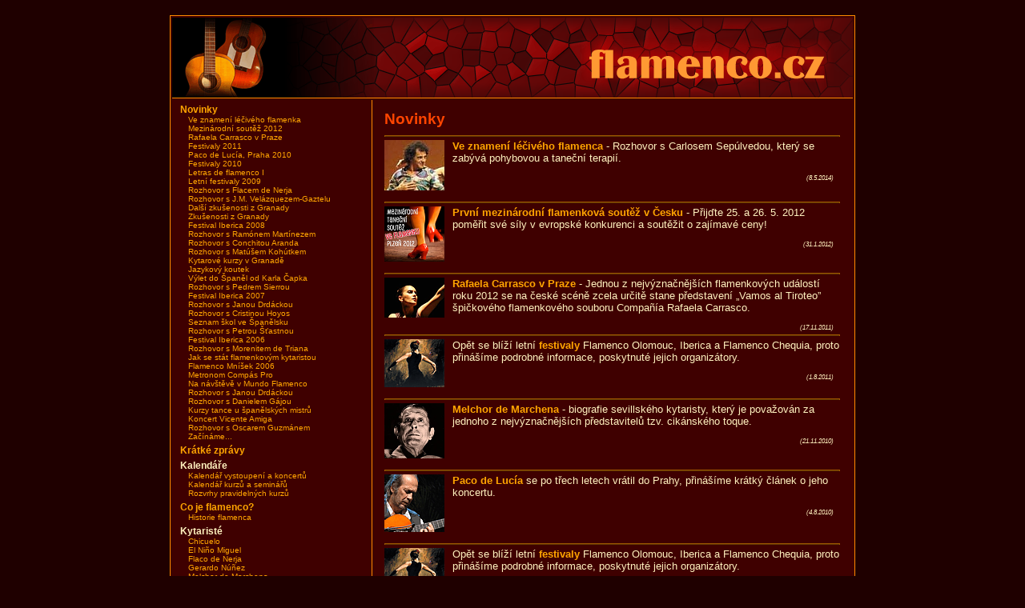

--- FILE ---
content_type: text/html
request_url: http://flamenco.cz/
body_size: 55423
content:
﻿<!DOCTYPE HTML PUBLIC "-//W3C//DTD HTML 4.0 Transitional//EN">
<html>

<head>
<title>Flamenco.cz</title>
<link rel="stylesheet" type="text/css" href="css/base_screen_07.css">

<link href="rss.php" rel="alternate" type="application/rss+xml" title="RSS kanál flamenco.cz">

<meta http-equiv="content-type" content="text/html; charset=UTF-8">
<meta name="MS.LOCALE" content="CS">
<meta name="country" content="CZ">
<meta name="language" content="cze">
<meta name="resource-type" content="document">
<meta name="copyright" content="© Zdenek Martinek">
<meta name="description" lang="cz" content="Flamenco.cz - Stránky věnované flamenku, informace o novinkách, biografie flamenkových umělců, hodnocení flamenkových alb a koncertů, odkazy na flamenkové stránky v ČR i v zahraničí, informace pro kytaristy."><meta name="keywords" lang="cz" content="flamenco, flamenko, kytara, tanec, zpěv, cante, baile, bulerías, alegrías, tangos, soleá, soleares, guitarra"><meta name="author" content="Zdeněk Martínek"></head>

<body>
<div align="center">
  <table width="850" align="center">
    <tr>

    <td width="850" colspan="2" valign="top" nowrap class="logopanel"><img src="img/logo/logo_kytara_00.png" alt="" width="250" height="100" border="0"><img src="img/logo/logo_flamenco.png" width="600" height="100" border="0"></td>

    </tr>
    <tr>
      <td class="treepanel" valign="top" width="250">


<div class="tree1"><A href="/?id=main">Novinky</A></div>
  <div class="tree2"><A href="/?id=cl/a046_carlos_sepulveda">Ve znamení léčivého flamenka</A></div>
  <div class="tree2"><A href="/?id=cl/a045_soutez">Mezinárodní soutěž 2012</A></div>
  <div class="tree2"><A href="/?id=cl/a044_rafaela_carrasco">Rafaela Carrasco v Praze</A></div>
  <div class="tree2"><A href="/?id=cl/a043_festivaly_2011">Festivaly 2011</A></div>
  <div class="tree2"><A href="/?id=cl/a042_paco_de_lucia_2010">Paco de Lucía, Praha 2010</A></div>
  <div class="tree2"><A href="/?id=cl/a041_festivaly_2010">Festivaly 2010</A></div>
  <div class="tree2"><A href="/?id=cl/a040_letras">Letras de flamenco I</A></div>
  <div class="tree2"><A href="/?id=cl/a039_iberica_mnisek_2009">Letní festivaly 2009</A></div>
  <div class="tree2"><A href="/?id=cl/a038_rozhovor_flaco_de_nerja">Rozhovor s Flacem de Nerja</A></div>
  <div class="tree2"><A href="/?id=cl/a037_rozhovor_velazquez">Rozhovor s J.M. Velázquezem-Gaztelu</A></div>
  <div class="tree2"><A href="/?id=cl/a035_kurz_tanec_granada">Další zkušenosti z Granady</A></div>
  <div class="tree2"><A href="/?id=cl/a034_kurz_kytara_granada">Zkušenosti z Granady</A></div>
  <div class="tree2"><A href="/?id=cl/a033_iberica_2008">Festival Iberica 2008</A></div>
  <div class="tree2"><A href="/?id=cl/a032_rozhovor_ramon_martinez">Rozhovor s Ramónem Martínezem</A></div>
  <div class="tree2"><A href="/?id=cl/a031_rozhovor_conchita">Rozhovor s Conchitou Aranda</A></div>
  <div class="tree2"><A href="/?id=cl/a030_rozhovor_mateo">Rozhovor s Matúšem Kohútkem</A></div>
  <div class="tree2"><A href="/?id=cl/a027_kurz_kytara_granada">Kytarové kurzy v Granadě</A></div>
  <div class="tree2"><A href="/?id=cl/a028_jazykovy_koutek">Jazykový koutek</A></div>
  <div class="tree2"><A href="/?id=cl/a026_karel_capek_a_flamenco">Výlet do Španěl od Karla Čapka</A></div>
  <div class="tree2"><A href="/?id=cl/a025_rozhovor_pedro_sierra">Rozhovor s Pedrem Sierrou</A></div>
  <div class="tree2"><A href="/?id=cl/a024_iberica_2007">Festival Iberica 2007</A></div>
  <div class="tree2"><A href="/?id=cl/a023_rozhovor_jana_drdacka">Rozhovor s Janou Drdáckou</A></div>
  <div class="tree2"><A href="/?id=cl/a021_rozhovor_cristina_hoyos">Rozhovor s Cristinou Hoyos</A></div>
  <div class="tree2"><A href="/?id=cl/a020_seznam_skol">Seznam škol ve Španělsku</A></div>
  <div class="tree2"><A href="/?id=cl/a019_rozhovor_petra_stastna">Rozhovor s Petrou Šťastnou</A></div>
  <div class="tree2"><A href="/?id=cl/a018_iberica_2006">Festival Iberica 2006</A></div>
  <div class="tree2"><A href="/?id=cl/a017_rozhovor_morenito">Rozhovor s Morenitem de Triana</A></div>
  <div class="tree2"><A href="/?id=cl/a016_jak_se_stat_kytaristou">Jak se stát flamenkovým kytaristou</A></div>
  <div class="tree2"><A href="/?id=cl/a014_mnisek_2006">Flamenco Mníšek 2006</A></div>
  <div class="tree2"><A href="/?id=cl/a013_compas_winpro">Metronom Compás Pro</A></div>
  <div class="tree2"><A href="/?id=cl/a012_mundo_flamenco">Na návštěvě v Mundo Flamenco</A></div>
  <div class="tree2"><A href="/?id=cl/a011_rozhovor_jana_drdacka">Rozhovor s Janou Drdáckou</A></div>
  <div class="tree2"><A href="/?id=cl/a010_rozhovor_dan_gaja">Rozhovor s Danielem Gájou</A></div>
  <div class="tree2"><A href="/?id=cl/a007_kursy_tance">Kurzy tance u španělských mistrů</A></div>
  <div class="tree2"><A href="/?id=cl/a006_koncert_vicente_amiga">Koncert Vicente Amiga</A></div>
  <div class="tree2"><A href="/?id=cl/a005_rozhovor_oscar_guzman">Rozhovor s Oscarem Guzmánem</A></div>
  <div class="tree2"><A href="/?id=cl/a001_zaciname">Začínáme...</A></div>

<div class="tree1"><A href="/?id=zpravy_prehled">Krátké zprávy</A></div>
<div class="tree1">Kalendáře</div>
  <div class="tree2"><A href="/?id=kalendar_prehled">Kalendář vystoupení a koncertů</A></div>
  <div class="tree2"><A href="/?id=kurzy_prehled">Kalendář kurzů a seminářů</A></div>
  <div class="tree2"><A href="/?id=rozvrhy_prehled">Rozvrhy pravidelných kurzů</A></div>

<div class="tree1"><A href="/?id=cl/a002_co_je_flamenco">Co je flamenco?</A></div>
  <div class="tree2"><A href="/?id=cl/a003_historie_flamenca">Historie flamenca</A></div>

<div class="tree1">Kytaristé</div>
  <div class="tree2"><A href="/?id=bio/chicuelo">Chicuelo</A></div>
  <div class="tree2"><A href="/?id=bio/el_nino_miguel">El Ni&ntilde;o Miguel</A></div>
  <div class="tree2"><A href="/?id=bio/flaco_de_nerja">Flaco de Nerja</A></div>
  <div class="tree2"><A href="/?id=bio/gerardo_nunez">Gerardo Nú&ntilde;ez</A></div>
  <div class="tree2"><A href="/?id=bio/melchor_de_marchena">Melchor de Marchena</A></div>
  <div class="tree2"><A href="/?id=bio/morenito_de_triana">Morenito de Triana</A></div>
  <div class="tree2"><A href="/?id=bio/oscar_guzman">Oscar Guzmán</A></div>
  <div class="tree2"><A href="/?id=bio/paco_de_lucia">Paco de Lucía</A></div>
  <div class="tree2"><A href="/?id=bio/paco_cepero">Paco Cepero</A></div>
  <div class="tree2"><A href="/?id=bio/paco_pena">Paco Pe&ntilde;a</A></div>
  <div class="tree2"><A href="/?id=bio/parrilla_de_jerez">Parrilla de Jerez</A></div>
  <div class="tree2"><a href="/?id=bio/los_perrate#pedro_pena">Pedro Pe&ntilde;a</a></div>
  <div class="tree2"><A href="/?id=bio/pedro_sierra">Pedro Sierra</A></div>
  <div class="tree2"><A href="/?id=bio/tomatito">Tomatito</A></div>
  <div class="tree2"><A href="/?id=bio/sabicas">Sabicas</A></div>
  <div class="tree2"><A href="/?id=bio/vicente_amigo">Vicente Amigo</A></div>

<div class="tree1">Zpěváci a zpěvačky</div>
  <div class="tree2"><a href="/?id=bio/los_pinini#bastian_bacan">Bastián Bacán</a></div>
  <div class="tree2"><a href="/?id=bio/los_pinini#bernarda_de_utrera">Bernarda de Utrera</a></div>
  <div class="tree2"><A href="/?id=bio/camaron">Camarón de la Isla</A></div>
  <div class="tree2"><a href="/?id=bio/los_pinini#el_cuchara">Cuchara, El</a></div>
  <div class="tree2"><A href="/?id=bio/curro_lucena">Curro Lucena</A></div>
  <div class="tree2"><A href="/?id=bio/duquende">Duquende</A></div>
  <div class="tree2"><a href="/?id=bio/los_pinini#fernanda_de_utrera">Fernanda de Utrera</a></div>
  <div class="tree2"><a href="/?id=bio/los_perrate#gaspar_de_utrera">Gaspar de Utrera</a></div>
  <div class="tree2"><A href="/?id=bio/chano_lobato">Chano Lobato</A></div>
  <div class="tree2"><a href="/?id=bio/los_pinini#ines_bacan">Inés Bacán</a></div>
  <div class="tree2"><a href="/?id=bio/jose_menese">José Menese</a></div>
  <div class="tree2"><a href="/?id=bio/los_perrate#el_lebrijano">Lebrijano, El</a></div>
  <div class="tree2"><A href="/?id=bio/macanita">Macanita, La</A></div>
  <div class="tree2"><a href="/?id=bio/los_perrate#la_perrata">María La Perrata</a></div>
  <div class="tree2"><A href="/?id=bio/mayte_martin">Mayte Martín</A></div>
  <div class="tree2"><a href="/?id=bio/los_pinini#miguel_el_funi">Miguel El Funi</a></div>
  <div class="tree2"><a href="/?id=bio/la_paquera_de_jerez">La Paquera de Jerez</a></div>
  <div class="tree2"><a href="/?id=bio/los_pinini#pepa_de_benito">Pepa de Benito</a></div>
  <div class="tree2"><a href="/?id=bio/los_perrate#perrate_de_utrera">Perrate de Utrera</a></div>
  <div class="tree2"><a href="/?id=bio/los_pinini#el_pinini">Pinini, El</a></div>
  <div class="tree2"><a href="/?id=bio/rancapino">Rancapino</a></div>
  <div class="tree2"><a href="/?id=bio/los_perrate#tomas_de_perrate">Tomas de Perrate</a></div>
  <div class="tree2"><a href="/?id=bio/el_turronero">Turronero, El</a></div>

<div class="tree1">Skupiny</div>
  <div class="tree2"><A href="/?id=bio/arsa_y_toma">Arsa y Toma</A></div>

<div class="tree1">Tanečníci a tanečnice</div>
  <div class="tree2"><A href="/?id=bio/adrian_galia">Adrián Galia</A></div>
  <div class="tree2"><A href="/?id=bio/antonio_el_pipa">Antonio El Pipa</A></div>
  <div class="tree2"><A href="/?id=bio/antonio_gades">Antonio Gades</A></div>
  <div class="tree2"><A href="/?id=bio/barullo">Barullo</A></div>
  <div class="tree2"><A href="/?id=bio/belen_maya">Belén Maya</A></div>
  <div class="tree2"><A href="/?id=bio/carmen_amaya">Carmen Amaya</A></div>
  <div class="tree2"><A href="/?id=bio/cristina_hoyos">Cristina Hoyos</A></div>
  <div class="tree2"><A href="/?id=bio/faraona">Faraona</A></div>
  <div class="tree2"><A href="/?id=bio/farru">Farru</A></div>
  <div class="tree2"><A href="/?id=bio/farruca">Farruca</A></div>
  <div class="tree2"><A href="/?id=bio/farruco">Farruco</A></div>
  <div class="tree2"><A href="/?id=bio/farruquito">Farruquito</A></div>
  <div class="tree2"><A href="/?id=bio/israel_galvan">Israel Galván</A></div>
  <div class="tree2"><A href="/?id=bio/joaquin_cortes">Joaquín Cortés</A></div>
  <div class="tree2"><A href="/?id=bio/joaquin_grilo">Joaquín Grilo</A></div>
  <div class="tree2"><A href="/?id=bio/matilde_coral">Matilde Coral</A></div>
  <div class="tree2"><A href="/?id=bio/rafael_campallo">Rafael Campallo</A></div>
  <div class="tree2"><A href="/?id=bio/rafaela_carrasco">Rafaela Carrasco</A></div>
  <div class="tree2"><A href="/?id=bio/ramon_martinez">Ramón Martínez</A></div>
  <div class="tree2"><A href="/?id=bio/sara_baras">Sara Baras</A></div>

<div class="tree1">Kytara a cajón</div>
  <div class="tree2"><A href="/?id=cl/a008_flamenkova_kytara">Flamenková kytara</A></div>
  <div class="tree2"><A href="/?id=cl/a029_lepeni_nehtu">Lepení nehtů</A></div>
  <div class="tree2"><A href="/?id=cl/a036_vylepseni_cajonu">Jak si vylepšit cajón</A></div>

<div class="tree1"><A href="/?id=links">Flamencové weby</A></div>
  <div class="tree2"><A href="/?id=cl/a004_jak_objednavat">Jak nakupovat flamenco přes internet</A></div>

<div class="tree1"><A href="/?id=galerie">Galerie</A></div>

<div class="tree1"><A href="/?id=lide/autori">Přispěvatelé a příznivci</A></div>
  <div class="tree2"><A href="/?id=about">O tomto serveru</A> (<A href="/?id=about_e">About</A>)</div>

<div class="tree1">Diskuse</div>
  <div class="tree2"><a href="http://www.blueboard.cz/kniha_0.php?hid=kimiufedr02r8co23b90sr4im007nn">Všeobecná</a></div>
  <div class="tree2"><a href="http://www.blueboard.cz/kniha_0.php?hid=87m0jb336c90bv8ea7ri74x59m7862">Kytara</a></div>
  <div class="tree2"><a href="http://www.blueboard.cz/kniha_0.php?hid=nvnja656in12it84ojo77ej2ohsexo">Tanec</a></div>

<div class="tree1"><a href="http://www.blueboard.cz/kniha_0.php?hid=02119u6e3ji550h7fv0ebonc9d2h0p">Návštěvní kniha</a></div>
  <div class="tree2"><A href="/?id=mail">Napište nám</A> (<A href="/?id=mail_e">Write us</A>)</div>
<p>&nbsp;</p>
<div class="tree1"><a href="/rss.php"><img src="/img/icon/rss50x19.png" width="50" height="19" border="0"></a></div>


      </td>
      <td valign="top" width="600">
        <div class="textcell">
<!-- ------------------------------------------- -->


<table class="invisibletable" cellspacing="0" cellpadding="0" align="center" width="100%">
<tr><td>



</td></tr>
</table>

<h1>
  Novinky
</h1>
<table class="invisibletable" cellspacing="0" cellpadding="0" align="center">

<tr><td><img src="img/thumbs/hr1.png" alt="" width="569" height="10" border="0"></td></tr>

<tr><td>
<p><a href="/?id=cl/a046_carlos_sepulveda"><img src="img/thumbs/carlos_sepulveda.png" alt="" width="75" height="63" border="0" align="left" class="imageleft"></a>
<strong><a href="/?id=cl/a046_carlos_sepulveda">Ve znamení léčivého flamenca</a></strong> -
Rozhovor s Carlosem Sepúlvedou, který se zabývá pohybovou a taneční terapií.
</p>
<div class="date">(8.5.2014)</div>
</td></tr>

<tr><td><img src="img/thumbs/hr1.png" alt="" width="569" height="10" border="0"></td></tr>

<tr><td>
<p><a href="/?id=cl/a045_soutez"><img src="img/thumbs/soutez2012.png" alt="" width="75" height="69" border="0" align="left" class="imageleft"></a>
<strong><a href="/?id=cl/a045_soutez">První mezinárodní flamenková soutěž v Česku</a></strong> -
Přijďte 25. a 26. 5. 2012 poměřit své síly v evropské konkurenci a soutěžit o zajímavé ceny! 
</p>
<div class="date">(31.1.2012)</div>
</td></tr>

<tr><td><img src="img/thumbs/hr1.png" alt="" width="569" height="10" border="0"></td></tr>

<tr><td>
<p><a href="/?id=cl/a044_rafaela_carrasco"><img src="img/thumbs/rafaela_carrasco.png" alt="" width="75" height="50" border="0" align="left" class="imageleft"></a>
<strong><a href="/?id=cl/a044_rafaela_carrasco">Rafaela Carrasco v Praze</a></strong> - 
Jednou z nejvýznačnějších flamenkových událostí roku 2012 se na české scéně zcela určitě stane představení 
„Vamos al Tiroteo” špičkového flamenkového souboru Compañía Rafaela Carrasco.
</p>
<div class="date">(17.11.2011)</div>
</td></tr>

<tr><td><img src="img/thumbs/hr1.png" alt="" width="569" height="10" border="0"></td></tr>

<tr><td>
<p><a href="/?id=cl/a043_festivaly_2011"><img src="/img/thumbs/tanec1.png" alt="" width="75" height="60" border="0" align="left" class="imageleft"></a>
Opět se blíží letní <strong><a href="/?id=cl/a043_festivaly_2011">festivaly</a></strong> Flamenco Olomouc, Iberica a Flamenco Chequia,
proto přinášíme podrobné informace, poskytnuté jejich organizátory.
</p>
<div class="date">(1.8.2011)</div>
</td></tr>

<tr><td><img src="img/thumbs/hr1.png" alt="" width="569" height="10" border="0"></td></tr>

<tr><td>
<p><a href="/?id=bio/melchor_de_marchena"><img src="/img/thumbs/melchor_de_marchena.png" alt="" width="75" height="69" border="0" align="left" class="imageleft"></a>
<strong><a href="/?id=bio/melchor_de_marchena">Melchor de Marchena</a></strong>
 - biografie sevillského kytaristy, který je považován za jednoho z nejvýznačnějších
 představitelů tzv. cikánského toque.
</p>
<div class="date">(21.11.2010)</div>
</td></tr>

<tr><td><img src="img/thumbs/hr1.png" alt="" width="569" height="10" border="0"></td></tr>

<tr><td>
<p><a href="/?id=cl/a042_paco_de_lucia_2010"><img src="img/thumbs/paco_de_lucia.png" alt="" width="75" height="72" border="0" align="left" class="imageleft"></a>
<strong><a href="/?id=cl/a042_paco_de_lucia_2010">Paco de Lucía</a></strong> se po třech letech vrátil do Prahy, přinášíme
krátký článek o jeho koncertu.
</p>
<div class="date">(4.8.2010)</div>
</td></tr>

<tr><td><img src="img/thumbs/hr1.png" alt="" width="569" height="10" border="0"></td></tr>

<tr><td>
<p><a href="/?id=cl/a041_festivaly_2010"><img src="/img/thumbs/tanec1.png" alt="" width="75" height="60" border="0" align="left" class="imageleft"></a>
Opět se blíží letní <strong><a href="/?id=cl/a041_festivaly_2010">festivaly</a></strong> Flamenco Olomouc, Iberica a Flamenco Chequia,
proto přinášíme podrobné informace, poskytnuté jejich organizátory.
</p>
<div class="date">(27.7.2010)</div>
</td></tr>

<tr><td><img src="img/thumbs/hr1.png" alt="" width="569" height="10" border="0"></td></tr>

<tr><td>
<p><a href="/?id=cl/a040_letras"><img src="/img/thumbs/cante.png" alt="" width="75" height="48" border="0" align="left" class="imageleft"></a>
<strong><a href="/?id=cl/a040_letras">Letras de flamenco I</a></strong>
 - o čem se zpívá ve flamenkových textech.
</p>
<div class="date">(9.5.2010)</div>
</td></tr>

<tr><td><img src="img/thumbs/hr1.png" alt="" width="569" height="10" border="0"></td></tr>

<tr><td>
<p><a href="/?id=bio/la_paquera_de_jerez"><img src="/img/thumbs/la_paquera_de_jerez.png" alt="" width="75" height="59" border="0" align="left" class="imageleft"></a>
<strong><a href="/?id=bio/la_paquera_de_jerez">La Paquera de Jerez</a></strong>
 - biografie jerezské zpěvačky proslulé svým jedinečným a nenapodobitelným nástupem “alialialialiii andaaaa”
a současně jedné z největších a  nejvýznamnějších umělkyň, které píší historii flamenkového zpěvu.
</p>
<div class="date">(14.2.2010)</div>
</td></tr>

<tr><td><img src="img/thumbs/hr1.png" alt="" width="569" height="10" border="0"></td></tr>

<tr><td>
<p><a href="/?id=bio/los_pinini"><img src="/img/thumbs/fernanda_de_utrera.png" alt="" width="75" height="72" border="0" align="left" class="imageleft"></a>
<strong><a href="/?id=bio/los_pinini">Los Pinini</a></strong> - třetí část prezentace dvou nejvýznamnějších cikánských pěveckých klanů ze sevillských měst Lebrija a Utrera.
</p>
<div class="date">(1.11.2009)</div>
</td></tr>

<tr><td><img src="img/thumbs/hr1.png" alt="" width="569" height="10" border="0"></td></tr>

<tr><td>
<p><a href="/?id=bio/parrilla_de_jerez"><img src="/img/thumbs/parrilla_de_jerez.png" alt="" width="75" height="80" border="0" align="left" class="imageleft"></a>
Biografie kytaristy <strong><a href="/?id=bio/parrilla_de_jerez">Parrilla de Jerez</a></strong>, který patřil k nejvýznamnějším postavám
historie flamenkové kytary a se kterým se flamenkový svět rozloučil před dvěma měsíci.
</p>
<div class="date">(2.8.2009)</div>
</td></tr>

<tr><td><img src="img/thumbs/hr1.png" alt="" width="569" height="10" border="0"></td></tr>

<tr><td>
<p><a href="/?id=cl/a039_iberica_mnisek_2009"><img src="/img/thumbs/tanec1.png" alt="" width="75" height="60" border="0" align="left" class="imageleft"></a>
Blíží se letní <strong><a href="/?id=cl/a039_iberica_mnisek_2009">festivaly</a></strong> Flamenco Mníšek, Flamenco Olomouc a Iberica,
proto přinášíme podrobné informace, poskytnuté jejich organizátory.
</p>
<div class="date">(28.6.2009)</div>
</td></tr>

<tr><td><img src="img/thumbs/hr1.png" alt="" width="569" height="10" border="0"></td></tr>

<tr><td>
<p><a href="/?id=cl/a038_rozhovor_flaco_de_nerja"><img src="/img/thumbs/flaco_de_nerja.png" alt="" width="75" height="67" border="0" align="left" class="imageleft"></a>
Rozhovor s <strong><a href="/?id=cl/a038_rozhovor_flaco_de_nerja">Flacem de Nerja</a></strong>,
slovenským flamenkovým kytaristou, který úspěšně koncertuje v mnoha zemích světa.
</p>
<div class="date">(22.2.2009)</div>
</td></tr>

<tr><td><img src="img/thumbs/hr1.png" alt="" width="569" height="10" border="0"></td></tr>

<tr><td>
<p><a href="/?id=cl/a037_rozhovor_velazquez"><img src="img/thumbs/velazquez.png" alt="" width="75" height="59" border="0" align="left" class="imageleft"></a>
O flamenku se spolutvůrcem několikanásobně oceněné kolekce Rito y Geografía del
Cante: <strong><a href="/?id=cl/a037_rozhovor_velazquez">rozhovor s José Maríou Velázquezem-Gaztelu</a></strong>.
</p>
<div class="date">(30.12.2008)</div>
</td></tr>

<tr><td><img src="img/thumbs/hr1.png" alt="" width="569" height="10" border="0"></td></tr>

<tr><td>
<p><a href="/?id=cl/a036_vylepseni_cajonu"><img src="img/thumbs/cajon.png" alt="" width="75" height="56" border="0" align="left" class="imageleft"></a>
Článek pro kutily: <strong><a href="/?id=cl/a036_vylepseni_cajonu">Jak si vylepšit cajón</a></strong> z Iberiky.
</p>
<div class="date">(30.12.2008)</div>
</td></tr>

<tr><td><img src="img/thumbs/hr1.png" alt="" width="569" height="10" border="0"></td></tr>

<tr><td>
<p><a href="/?id=bio/paco_cepero"><img src="/img/thumbs/paco_cepero.png" alt="" width="75" height="58" border="0" align="left" class="imageleft"></a>
<strong><a href="/?id=bio/paco_cepero">Paco Cepero</a></strong> - biografie významného kytaristy,
který byl prvním stálým kytaristou Camaróna a který je stále velmi ceněným doprovodným kytaristou i
sólistou.
</p>
<div class="date">(3.11.2008)</div>
</td></tr>

<tr><td><img src="img/thumbs/hr1.png" alt="" width="569" height="10" border="0"></td></tr>

<tr><td>
<p><a href="/?id=cl/a035_kurz_tanec_granada"><img src="img/thumbs/granada1.png" alt="" width="75" height="44" border="0" align="left" class="imageleft"></a>
Článek Markéty Poláškové o zkušenostech z <strong><a href="/?id=cl/a035_kurz_tanec_granada">cesty do Granady</a></strong>,
tentokrát pro změnu na taneční kurz.
</p>
<div class="date">(15.10.2008)</div>
</td></tr>

<tr><td><img src="img/thumbs/hr1.png" alt="" width="569" height="10" border="0"></td></tr>

<tr><td>
<p><a href="/?id=bio/jose_menese"><img src="/img/thumbs/jose_menese.png" alt="" width="75" height="70" border="0" align="left" class="imageleft"></a>
<strong><a href="/?id=bio/jose_menese">José Menese</a></strong> - biografie jednoho z nejvýznamnějších flamenkových
zpěváků necikánského původu, představitele tradičního zpěvu a zároveň tzv. „Mairenovy školy“.
</p>
<div class="date">(6.10.2008)</div>
</td></tr>

<tr><td><img src="img/thumbs/hr1.png" alt="" width="569" height="10" border="0"></td></tr>

<tr><td>
<p><a href="/?id=cl/a034_kurz_kytara_granada"><img src="img/thumbs/granada.png" alt="" width="75" height="40" border="0" align="left" class="imageleft"></a>
Článek Petra Grigy o zkušenostech z <strong><a href="/?id=cl/a034_kurz_kytara_granada">cesty do Granady</a></strong>
na kytarový kurz.
</p>
<div class="date">(10.9.2008)</div>
</td></tr>

<tr><td><img src="img/thumbs/hr1.png" alt="" width="569" height="10" border="0"></td></tr>

<tr><td>
<p><a href="/?id=cl/a033_iberica_2008"><img src="img/thumbs/iberica2006.png" alt="" width="75" height="49" border="0" align="left" class="imageleft"></a>
Krátké ohlédnutí za festivalem <a href="/?id=cl/a033_iberica_2008"><strong>Iberica 2008</strong></a>
a <a href="/galerie/2008-08-20_iberica/thumb0000.html">galerie fotografií</a>.
</p>
<div class="date">(2.9.2008)</div>
</td></tr>

<tr><td><img src="img/thumbs/hr1.png" alt="" width="569" height="10" border="0"></td></tr>

<tr><td>
<p><a href="/?id=cl/a032_rozhovor_ramon_martinez"><img src="/img/thumbs/ramon_martinez.png" alt="" width="75" height="53" border="0" align="left" class="imageleft"></a>
Na blížícím se Flamenco Festivalu v Mníšku pod Brdy bude jednou z hlavních hvězd
tanečník a choreograf <strong><a href="/?id=bio/ramon_martinez">Ramón Martínez</a></strong>. Přinášíme jeho <a href="/?id=bio/ramon_martinez">biografii</a>
a krátký <a href="/?id=cl/a032_rozhovor_ramon_martinez">rozhovor</a>.
</p>
<div class="date">(29.7.2008)</div>
</td></tr>

<tr><td><img src="img/thumbs/hr1.png" alt="" width="569" height="10" border="0"></td></tr>

<tr><td>
<p><a href="/?id=bio/curro_lucena"><img src="/img/thumbs/curro_lucena.png" alt="" width="75" height="62" border="0" align="left" class="imageleft"></a>
<strong><a href="/?id=bio/curro_lucena">Curro Lucena</a></strong> -
biografie zpěváka, který patří k vynikajícím představitelům necikánského původu (payos)
tradičního flamenkového zpěvu a reprezentantům córdobského kraje.
</p>
<div class="date">(1.7.2008)</div>
</td></tr>

<tr><td><img src="img/thumbs/hr1.png" alt="" width="569" height="10" border="0"></td></tr>

<tr><td>
<p><a href="/?id=bio/el_nino_miguel"><img src="/img/thumbs/el_nino_miguel.png" alt="" width="75" height="52" border="0" align="left" class="imageleft"></a>
<strong><a href="/?id=bio/el_nino_miguel">El Ni&ntilde;o Miguel</a></strong> -
biografie geniálního kytaristy, který výrazně ovlivnil celou současnou generaci
kytaristů a přitom s ním samotným si osud krutě zahrál.
</p>
<div class="date">(7.6.2008)</div>
</td></tr>

<tr><td><img src="img/thumbs/hr1.png" alt="" width="569" height="10" border="0"></td></tr>

<tr><td>
<p><a href="/?id=bio/duquende"><img src="/img/thumbs/duquende.png" alt="" width="75" height="66" border="0" align="left" class="imageleft"></a>
<strong><a href="/?id=bio/duquende">Duquende</a></strong> -
biografie jednoho z nejváženějších současných zpěváků moderního
flamenka a nejznámějšího následníka a dědice Camaróna.
</p>
<div class="date">(18.5.2008)</div>
</td></tr>

<tr><td><img src="img/thumbs/hr1.png" alt="" width="569" height="10" border="0"></td></tr>

<tr><td>
<p><a href="/?id=bio/flaco_de_nerja"><img src="/img/thumbs/flaco_de_nerja.png" alt="" width="75" height="67" border="0" align="left" class="imageleft"></a>
<strong><a href="/?id=bio/flaco_de_nerja">Flaco de Nerja</a></strong>
- slovenský kytarista, který koncertuje v mnoha zemích světa a který bude letos lektorem v kytarové dílně pro pokročilé na
festivalu Iberica 2008.
</p>
<div class="date">(18.5.2008)</div>
</td></tr>

<tr><td><img src="img/thumbs/hr1.png" alt="" width="569" height="10" border="0"></td></tr>

<tr><td>
<p><a href="/?id=bio/los_perrate"><img src="/img/thumbs/la_perrata.png" alt="" width="75" height="54" border="0" align="left" class="imageleft"></a>
<strong><a href="/?id=bio/los_perrate">Los Perrate</a></strong>
- první část prezentace dvou nejvýznamnějších cikánských
pěveckých klanů ze sevillských měst Lebrija a Utrera.
</p>
<div class="date">(21.4.2008)</div>
</td></tr>

<tr><td><img src="img/thumbs/hr1.png" alt="" width="569" height="10" border="0"></td></tr>

<tr><td>
<p><a href="/?id=bio/el_turronero"><img src="/img/thumbs/el_turronero.png" alt="" width="75" height="55" border="0" align="left" class="imageleft"></a>
<strong><a href="/?id=bio/el_turronero">El Turronero</a></strong>
- biografie jednoho z nejpopulárnějších flamenkových zpěváků
80 až 90 let, příbuzensky spojeného s rodinami Los Perrate a Los Pinini (druhá část "Lebrija a Utrera").
</p>
<div class="date">(21.4.2008)</div>
</td></tr>

<tr><td><img src="img/thumbs/hr1.png" alt="" width="569" height="10" border="0"></td></tr>

<tr><td>
<p><a href="/?id=bio/rancapino"><img src="/img/thumbs/rancapino.png" alt="" width="75" height="53" border="0" align="left" class="imageleft"></a>
<strong><a href="/?id=bio/rancapino">Rancapino</a></strong>
- biografie cádizského zpěváka a v současné době jednoho
z nejlepších představitelů cante jondo.
</p>
<div class="date">(21.4.2008)</div>
</td></tr>

<tr><td><img src="img/thumbs/hr1.png" alt="" width="569" height="10" border="0"></td></tr>

<tr><td>
<p><a href="/?id=cl/a031_rozhovor_conchita"><img src="/img/thumbs/conchita_aranda.png" alt="" width="75" height="57" border="0" align="left" class="imageleft"></a>
Rozhovor s tanečnicí z Cádizu
<strong><a href="/?id=cl/a031_rozhovor_conchita">Conchitou Aranda</a></strong>.
</p>
<div class="date">(2.3.2008)</div>
</td></tr>

<tr><td><img src="img/thumbs/hr1.png" alt="" width="569" height="10" border="0"></td></tr>

<tr><td>
<p><a href="/?id=bio/macanita"><img src="/img/thumbs/la_macanita.png" alt="" width="75" height="55" border="0" align="left" class="imageleft"></a>
<strong><a href="/?id=bio/macanita">La Macanita</a></strong> -
biografie současné nejlepší jerezské flamenkové zpěvačky následující po legendární zpěvačce La Paquera de Jerez.
</p>
<div class="date">(2.3.2008)</div>
</td></tr>

<tr><td><img src="img/thumbs/hr1.png" width="569" height="10" border="0"></td></tr>

<tr><td>
<p><a href="/?id=cl/a030_rozhovor_mateo"><img src="img/thumbs/mateo_el_gallito.png" alt="" width="75" height="64" border="0" align="left" class="imageleft"></a>
<a href="/?id=cl/a030_rozhovor_mateo"><strong>Mateo El Gallito</strong></a>:
Rozhovor s jednou z nejvýraznějších osobností slovenské flamenkové scény <strong>Matúšem Kohútkem</strong> - klavíristou, skladatelem,
tanečníkem, zpěvákem, perkusionistou a aranžérem v jedné osobě.</p>
<div class="date">(5.2.2008)</div>
</td></tr>

<tr><td><img src="img/thumbs/hr1.png" width="569" height="10" border="0"></td></tr>

<tr><td>
<p><a href="/?id=cl/a029_lepeni_nehtu"><img src="img/thumbs/lepeni_nehtu.png" alt="" width="75" height="55" border="0" align="left" class="imageleft"></a>
<a href="/?id=cl/a029_lepeni_nehtu"><strong>Lepení nehtů podruhé</strong></a>: další dvě metody zpevňování nehtů pro kytaristy.</p>
<div class="date">(3.2.2008)</div>
</td></tr>

<tr><td><img src="img/thumbs/hr1.png" alt="" width="569" height="10" border="0"></td></tr>

<tr><td>
<p><a href="/?id=cl/a027_kurz_kytara_granada"><img src="img/thumbs/kytara01.png" alt="" width="75" height="62" border="0" align="left" class="imageleft"></a>
<strong><a href="/?id=cl/a027_kurz_kytara_granada">Kytarové kurzy v Granadě</a></strong> -
Láká vás odjet se učit flamenkovou kytaru přímo do Španělska, ale máte obavu z neznalosti
jazyka nebo prostředí? Dostali jsme zajímavou nabídku...
</p>
<div class="date">(31.12.2007)</div>
</td></tr>

<tr><td><img src="img/thumbs/hr1.png" alt="" width="569" height="10" border="0"></td></tr>

<tr><td>
<p><a href="/?id=bio/pedro_sierra"><img src="img/thumbs/pedro_sierra.png" alt="" width="75" height="52" border="0" align="left" class="imageleft"></a>
<strong><a href="/?id=bio/pedro_sierra">Pedro Sierra</a></strong> -
biografie jednoho z nejlepších flamenkových kytaristů nové generace.
</p>
<div class="date">(20.11.2007)</div>
</td></tr>

<tr><td><img src="img/thumbs/hr1.png" alt="" width="569" height="10" border="0"></td></tr>

<tr><td>
<p><a href="/?id=bio/antonio_el_pipa"><img src="img/thumbs/antonio_el_pipa.png" alt="" width="75" height="52" border="0" align="left" class="imageleft"></a>
<strong><a href="/?id=bio/antonio_el_pipa">Antonio El Pipa</a></strong> - biografie jerezského tanečníka, prvního držitele ceny
<em>Estrellas del Flamenco</em> (Hvězdy flamenka).

</p>
<div class="date">(13.11.2007)</div>
</td></tr>

<tr><td><img src="img/thumbs/hr1.png" alt="" width="569" height="10" border="0"></td></tr>

<tr><td>
<p><a href="/?id=cl/a028_jazykovy_koutek"><img src="img/thumbs/pero.png" alt="" width="75" height="54" border="0" align="left" class="imageleft"></a>
<strong><a href="/?id=cl/a028_jazykovy_koutek">Jazykový koutek</a></strong> -
požádali jsme Jazykovou poradnu Ústavu pro jazyk český, aby nám udělala jasno ve skloňování španělských jmen.
A přidali jsme stručný přehled španělské výslovnosti.
</p>
<div class="date">(4.11.2007)</div>
</td></tr>

<tr><td><img src="img/thumbs/hr1.png" alt="" width="569" height="10" border="0"></td></tr>

<tr><td>
<p><a href="/?id=bio/paco_de_lucia"><img src="img/thumbs/paco_de_lucia.png" alt="" width="75" height="72" border="0" align="left" class="imageleft"></a>
Flamenková událost roku: V pátek 2. listopadu v Praze vystoupil <strong><a href="/?id=bio/paco_de_lucia">Paco de Lucía</a></strong> -
připravili jsme proto pro vás podrobnou biografii tohoto fenomenálního kytaristy.
A také několik <a href="/galerie/2007-11-02_paco_de_lucia/thumb0000.html">fotografií z koncertu</a>.

</p>
<div class="date">(3.11.2007)</div>
</td></tr>

<tr><td><img src="img/thumbs/hr1.png" alt="" width="569" height="10" border="0"></td></tr>

<tr><td>
<p><a href="/?id=bio/israel_galvan"><img src="img/thumbs/israel_galvan.png" alt="" width="75" height="57" border="0" align="left" class="imageleft"></a>
<strong><a href="/?id=bio/israel_galvan">Israel Galván</a></strong> - biografie excelentního tanečníka a choreografa,
považovaného za eklektického a kontroverzního umělce.
</p>
<div class="date">(21.10.2007)</div>
</td></tr>

<tr><td><img src="img/thumbs/hr1.png" alt="" width="569" height="10" border="0"></td></tr>

<tr><td>
<p><a href="/?id=cl/a026_karel_capek_a_flamenco"><img src="img/thumbs/karel_capek.png" alt="" width="75" height="58" border="0" align="left" class="imageleft"></a>
Četli jste <strong><a href="/?id=cl/a026_karel_capek_a_flamenco">Výlet do Španěl</a></strong> od Karla Čapka?
Je to neuvěřitelné, ale Karel Čapek nám ve svém cestopisu zanechal dokonalý popis 
flamenkové kultury v její kolébce Andalusii na počátku 20. století.
</p>
<div class="date">(21.10.2007)</div>
</td></tr>

<tr><td><img src="img/thumbs/hr1.png" alt="" width="569" height="10" border="0"></td></tr>

<tr><td>
<p><a href="/?id=cl/a025_rozhovor_pedro_sierra"><img src="img/thumbs/pedro_sierra.png" alt="" width="75" height="52" border="0" align="left" class="imageleft"></a>
Rozhovor s kytaristou <strong><a href="/?id=cl/a025_rozhovor_pedro_sierra">Pedrem Sierrou</a></strong>
 (<em>exkluzivně pro flamenco.cz</em>) - držitelem prestižní ceny Giraldillo, kterou dostal v roce 2006 při Bienal de
Sevilla za nejlepší hudbu pro vystoupení "La Francesa". 
</p>
<div class="date">(5.9.2007)</div>
</td></tr>

<tr><td><img src="img/thumbs/hr1.png" alt="" width="569" height="10" border="0"></td></tr>

<tr><td>
<p><a href="/galerie/2007-08-30_belen_maya/thumb0000.html"><img src="../img/thumbs/belen_maya.png" alt="" width="75" height="50" border="0" align="left" class="imageleft"></a>
Přidány fotografie tanečnice <a href="/galerie/2007-08-30_belen_maya/thumb0000.html"><strong>Belén Mayi</strong></a>
z vystoupení <strong>Dibujos</strong> v divadle Archa. Foto Tomáš Vodňanský.
</p>
<div class="date">(5.9.2007)</div>
</td></tr>

<tr><td><img src="img/thumbs/hr1.png" alt="" width="569" height="10" border="0"></td></tr>

<tr><td>
<p><a href="/?id=bio/camaron"><img src="img/thumbs/camaron_de_la_isla.png" alt="" width="75" height="61" border="0" align="left" class="imageleft"></a>
<strong><a href="/?id=bio/camaron">Camarón de la Isla</a></strong> - biografie pěvecké legendy, o které mnoho jeho současníků říká:
<em>&bdquo;Uplyne tisíc let, než se tu objeví někdo takový...&ldquo;</em>
</p>
<div class="date">(5.7.2007)</div>
</td></tr>

<tr><td><img src="img/thumbs/hr1.png" alt="" width="569" height="10" border="0"></td></tr>

<tr><td>
<p><a href="/?id=cl/a024_iberica_2007"><img src="img/thumbs/iberica2006.png" alt="" width="75" height="49" border="0" align="left" class="imageleft"></a>
<a href="/?id=cl/a024_iberica_2007"><strong>Festival Iberica 2007</strong></a> je za námi. Jaký byl?
</p>
<div class="date">(5.7.2007)</div>
</td></tr>

<tr><td><img src="img/thumbs/hr1.png" alt="" width="569" height="10" border="0"></td></tr>

<tr><td>
<p><a href="/?id=bio/mayte_martin"><img src="../img/thumbs/mayte_martin.png" alt="" width="75" height="54" border="0" align="left" class="imageleft"></a>
<a href="/?id=bio/mayte_martin"><strong>Mayte Martín</strong></a>, biografie významné zpěvačky s nezaměnitelným hlasem.
</p>
<div class="date">(20.5.2007)</div>
</td></tr>

<tr><td><img src="img/thumbs/hr1.png" width="569" height="10" border="0"></td></tr>

<tr><td>
<p><a href="/?id=cl/a023_rozhovor_jana_drdacka"><img src="img/thumbs/jana_drdacka.png" alt="" width="75" height="52" border="0" align="left" class="imageleft"></a>
<a href="/?id=cl/a023_rozhovor_jana_drdacka"><strong>Rozhovor s Janou Drdáckou</strong></a>,
převzatý z květnového čísla časopisu Čilichili.
</p>
<div class="date">(19.5.2007)</div>
</td></tr>

<tr><td><img src="img/thumbs/hr1.png" alt="" width="569" height="10" border="0"></td></tr>

<tr><td>
<p><a href="/?id=bio/belen_maya"><img src="../img/thumbs/belen_maya.png" alt="" width="75" height="50" border="0" align="left" class="imageleft"></a>
<a href="/?id=bio/belen_maya"><strong>Belén Maya</strong></a>, biografie slavné tanečnice, která se stala symbolem Bienal de Sevilla 2006 a 
kterou letos uvidíme i u nás.
</p>
<div class="date">(5.4.2007)</div>
</td></tr>

<tr><td><img src="img/thumbs/hr1.png" alt="" width="569" height="10" border="0"></td></tr>

<tr><td>
<p><a href="/?id=cl/a021_rozhovor_cristina_hoyos"><img src="../img/thumbs/cristina_hoyos_3.png" alt="" width="75" height="80" border="0" align="left" class="imageleft"></a>

<em>Snad potěšíme naše příznivce flamenka tímto výjimečným příspěvkem</em>:
<a href="/?id=cl/a021_rozhovor_cristina_hoyos"><strong>Rozhovor s Cristinou Hoyos</strong></a>
 - velkou osobností ženského flamenka,
dlouholetou taneční partnerkou Antonia Gadese a jednou z hlavních
představitelek filmů Carlose Saury - <em>a to rozhovor přímo pro flamenco.cz</em>!
</p>
<div class="date">(8.2.2007)</div>
</td></tr>

<tr><td><img src="img/thumbs/hr1.png" width="569" height="10" border="0"></td></tr>

<tr><td>
<p><a href="/?id=cl/a020_seznam_skol"><img src="img/thumbs/escuelas.png" alt="" width="75" height="50" border="0" align="left" class="imageleft"></a>
Chcete si někdy vyzkoušet flamenco přímo v jeho kolébce?
Nebo si udělat třeba jen malou představu o možnostech a o množství škol,
které Španělsko k výuce své fascinující kultury nabízí? Nabízíme vám alespoň
orientační <strong><a href="/?id=cl/a020_seznam_skol">seznam škol</a></strong>.
</p>
<div class="date">(21.1.2007)</div>
</td></tr>

<tr><td><img src="img/thumbs/hr1.png" width="569" height="10" border="0"></td></tr>

<tr><td>
<p><a href="/?id=bio/chano_lobato"><img src="img/thumbs/chano_lobato.png" alt="" width="75" height="50" border="0" align="left" class="imageleft"></a>
<a href="/?id=bio/chano_lobato"><strong>Chano Lobato</strong></a> -
biografie významného cádizského zpěváka.
</p>
<div class="date">(7.1.2007)</div>
</td></tr>

<tr><td><img src="img/thumbs/hr1.png" width="569" height="10" border="0"></td></tr>

<tr><td>
<p><a href="/?id=cl/a019_rozhovor_petra_stastna"><img src="img/thumbs/petra_stastna.png" alt="" width="75" height="53" border="0" align="left" class="imageleft"></a>
<a href="/?id=cl/a019_rozhovor_petra_stastna"><strong>Rozhovor s Petrou Šťastnou</strong></a>,
tanečnicí, lektorkou a členkou skupiny Eshavira.
</p>
<div class="date">(4.12.2006)</div>
</td></tr>

<tr><td><img src="img/thumbs/hr1.png" alt="" width="569" height="10" border="0"></td></tr>

<tr><td>
<p><a href="/?id=bio/farruquito"><img src="img/thumbs/farruquito.png" alt="" width="75" height="47" border="0" align="left" class="imageleft"></a>
Doplněny biografie dalších členů dynastie <strong>Los Farruco</strong>:
<a href="/?id=bio/farruco"><strong>Farruco</strong></a>,
<a href="/?id=bio/farru"><strong>Farru</strong></a>,
<a href="/?id=bio/barullo"><strong>Barullo</strong></a>,
<a href="/?id=bio/farruca"><strong>Farruca</strong></a> a
<a href="/?id=bio/faraona"><strong>Faraona</strong></a>.
</p>
<div class="date">(5.11.2006)</div>
</td></tr>

<tr><td><img src="img/thumbs/hr1.png" alt="" width="569" height="10" border="0"></td></tr>

<tr><td>
<p><a href="/?id=bio/carmen_amaya"><img src="img/thumbs/carmen_amaya.png" alt="" width="75" height="55" border="0" align="left" class="imageleft"></a>
<a href="/?id=bio/carmen_amaya"><strong>Carmen Amaya</strong></a> - biografie: Příliš krátký život výjimečné tanečnice, která
výrazně inovovala ženské flamenco a ovlivnila směr jeho dalšího vývoje.

</p>
<div class="date">(25.10.2006)</div>
</td></tr>


<tr><td><img src="img/thumbs/hr1.png" alt="" width="569" height="10" border="0"></td></tr>

<tr><td>
<p><a href="/?id=bio/morenito_de_triana"><img src="img/thumbs/morenito_de_triana2.png" alt="" width="75" height="45" border="0" align="left" class="imageleft"></a>
I když <a href="/?id=bio/morenito_de_triana"><strong>Morenito de Triana</strong></a> na sebe v rozhovoru prozradil téměř vše, pro pořádek jsme
přidali i jeho <strong>biografii</strong>.</p>
<div class="date">(16.10.2006)</div>
</td></tr>

<tr><td><img src="img/thumbs/hr1.png" alt="" width="569" height="10" border="0"></td></tr>

<tr><td>
<p><a href="/?id=cl/a017_rozhovor_morenito"><img src="img/thumbs/morenito_de_triana.png" alt="" width="75" height="57" border="0" align="left" class="imageleft"></a>
Často se tvrdí, že dobrým flamenkovým kytaristou může být jenom Andalusan.
Ale existují i výjimky, které potvrzují pravidlo. Jednou z nich je slovenský kytarista
<strong>Morenito de Triana</strong>, s nímž přinášíme
<a href="/?id=cl/a017_rozhovor_morenito"><strong>rozhovor</strong></a>,
<a href="/?id=cl/a017_rozhovor_morenito_cast1"><strong>část 1</strong></a>,
<a href="/?id=cl/a017_rozhovor_morenito_cast2"><strong>část 2</strong></a> a
<a href="/?id=cl/a017_rozhovor_morenito_cast3"><strong>část 3</strong></a>.
</p>
<div class="date">(4.10.2006)</div>
</td></tr>

<tr><td><img src="img/thumbs/hr1.png" alt="" width="569" height="10" border="0"></td></tr>

<tr><td>
<p><img src="img/thumbs/pero.png" alt="" width="75" height="54" border="0" align="left" class="imageleft">

Přidány stránky pro <strong>diskusi</strong> čtenářů, a to hned tři:
<a href="http://www.blueboard.cz/kniha_0.php?hid=kimiufedr02r8co23b90sr4im007nn"><strong>Všeobecná</strong></a>,
<a href="http://www.blueboard.cz/kniha_0.php?hid=87m0jb336c90bv8ea7ri74x59m7862"><strong>Kytara</strong></a> a
<a href="http://www.blueboard.cz/kniha_0.php?hid=nvnja656in12it84ojo77ej2ohsexo"><strong>Tanec</strong></a>. A také
<a href="http://www.blueboard.cz/kniha_0.php?hid=02119u6e3ji550h7fv0ebonc9d2h0p"><strong>Návštěvní kniha</strong></a>.
Tak už můžete diskutovat i nám napsat své názory :-) .
</p>

<div class="date">(22.9.2006)</div>
</td></tr>

<tr><td><img src="img/thumbs/hr1.png" alt="" width="569" height="10" border="0"></td></tr>

<tr><td>
<p><a href="/?id=cl/a018_iberica_2006"><img src="img/thumbs/iberica2006.png" alt="" width="75" height="49" border="0" align="left" class="imageleft"></a>
<strong>Festival Iberica 2006</strong> je za námi.
Přečtěte si <a href="/?id=cl/a018_iberica_2006">krátkou reportáž</a> a prohlédněte <a href="galerie/2006-08-30_iberica_2006/thumb0000">fotografie</a>.
</p>
<div class="date">(11.9.2006)</div>
</td></tr>

<tr><td><img src="img/thumbs/hr1.png" alt="" width="569" height="10" border="0"></td></tr>

<tr><td>
<p><a href="/?id=cl/a016_jak_se_stat_kytaristou"><img src="img/thumbs/kytara_amigo.png" alt="" width="75" height="43" border="0" align="left" class="imageleft"></a>
Jak se stát <a href="/?id=cl/a016_jak_se_stat_kytaristou"><strong>flamenkovým kytaristou</strong></a> - informace
pro začínající kytaristy.

</p>
<div class="date">(13.8.2006)</div>
</td></tr>

<tr><td><img src="img/thumbs/hr1.png" alt="" width="569" height="10" border="0"></td></tr>

<tr><td>
<p><a href="/?id=bio/antonio_gades"><img src="img/thumbs/antonio_gades.png" alt="" width="75" height="47" border="0" align="left" class="imageleft"></a>
<a href="/?id=bio/antonio_gades"><strong>Antonio Gades</strong></a>, biografie jednoho
z nejvýznačnejších tanečníků flamenkové historie.

</p>
<div class="date">(14.7.2006)</div>
</td></tr>

<tr><td><img src="img/thumbs/hr1.png" alt="" width="569" height="10" border="0"></td></tr>

<tr><td>
<p><a href="/?id=cl/a014_mnisek_2006"><img src="img/thumbs/mnisek.png" alt="" width="75" height="58" border="0" align="left" class="imageleft"></a>
<a href="/?id=cl/a014_mnisek_2006">Jaký byl <strong>II. mezinárodní festival Flamenco Mníšek 2006</strong>?</a>
Prohlédněte si <a href="galerie/2006-07-08_mnisek_2006/thumb0000">galerii fotografií</a>.
</p>
<div class="date">(11.7.2006)</div>
</td></tr>

<tr><td><img src="img/thumbs/hr1.png" alt="" width="569" height="10" border="0"></td></tr>

<tr><td>
<p><a href="/?id=bio/farruquito"><img src="img/thumbs/farruquito.png" alt="" width="75" height="47" border="0" align="left" class="imageleft"></a>
<a href="/?id=bio/farruquito"><strong>Farruquito</strong></a> - biografie nejznámějšího člena slavné
dynastie tanečníků <strong>Los Farruco</strong>.
</p>
<div class="date">(26.5.2006)</div>
</td></tr>

<tr><td><img src="img/thumbs/hr1.png" alt="" width="569" height="10" border="0"></td></tr>

<tr><td>
<p><a href="/?id=cl/a013_compas_winpro"><img src="img/thumbs/compas_pro.png" alt="" width="75" height="42" border="0" align="left" class="imageleft"></a>
<a href="/?id=cl/a013_compas_winpro"><strong>Compás Pro</strong></a>
- užitečný flamenkový metronom (krátká recenze).
</p>
<div class="date">(7.5.2006)</div>
</td></tr>

<tr><td><img src="img/thumbs/hr1.png" alt="" width="569" height="10" border="0"></td></tr>

<tr><td>
<p><a href="/?id=bio/matilde_coral"><img src="img/thumbs/matilde_coral.png" alt="" width="75" height="51" border="0" align="left" class="imageleft"></a>
<a href="/?id=bio/matilde_coral"><strong>Matilde Coral</strong></a> - biografie
legendární tanečnice.
</p>
<div class="date">(1.5.2006)</div>
</td></tr>

<tr><td><img src="img/thumbs/hr1.png" alt="" width="569" height="10" border="0"></td></tr>

<tr><td>
<p><a href="/?id=bio/joaquin_grilo"><img src="img/thumbs/joaquin_grilo.png" alt="" width="75" height="53" border="0" align="left" class="imageleft"></a>
<a href="/?id=bio/joaquin_grilo"><strong>Joaquín Grilo</strong></a> - biografie
tanečníka, považovaného za nástupce Antonia Gadese.
</p>
<div class="date">(15.4.2006)</div>
</td></tr>

<tr><td><img src="img/thumbs/hr1.png" width="569" height="10" border="0"></td></tr>

<tr><td>
<p><a href="/?id=cl/a012_mundo_flamenco"><img src="img/thumbs/mundo_flamenco.png" alt="" width="75" height="50" border="0" align="left" class="imageleft"></a>
<a href="/?id=cl/a012_mundo_flamenco"><strong>Na návštěvě v Mundo Flamenco</strong></a>,
obchodě s desítkami flamenkových kytar od nejlepších španělských kytarářů.
</p>
<div class="date">(15.4.2006)</div>
</td></tr>

<tr><td><img src="img/thumbs/hr1.png" alt="" width="569" height="10" border="0"></td></tr>

<tr><td>
<p><a href="/?id=bio/adrian_galia"><img src="img/thumbs/adrian_galia.png" alt="" width="75" height="52" border="0" align="left" class="imageleft"></a>
<a href="/?id=bio/adrian_galia"><strong>Adrián Galia</strong></a> - biografie
známého tanečníka.
</p>
<div class="date">(25.3.2006)</div>
</td></tr>

<tr><td><img src="img/thumbs/hr1.png" alt="" width="569" height="10" border="0"></td></tr>

<tr><td>
<p><a href="/?id=bio/paco_pena"><img src="img/thumbs/paco_pena.png" alt="" width="75" height="53" border="0" align="left" class="imageleft"></a>
<a href="/?id=bio/paco_pena"><strong>Paco Pe&ntilde;a</strong></a> - biografie kytaristy
známého i u nás z vystoupení na Pražském podzimu.
</p>
<div class="date">(18.3.2006)</div>
</td></tr>

<tr><td><img src="img/thumbs/hr1.png" alt="" width="569" height="10" border="0"></td></tr>

<tr><td>
<p><a href="/?id=bio/cristina_hoyos"><img src="img/thumbs/cristina_hoyos_1.png" alt="" width="75" height="48" border="0" align="left" class="imageleft"></a>
<a href="/?id=bio/cristina_hoyos"><strong>Cristina Hoyos</strong></a> - biografie tanečnice a hlavní představitelky slavných flamenkových filmů Carlose Saury.
</p>
<div class="date">(5.3.2006)</div>
</td></tr>

<tr><td><img src="img/thumbs/hr1.png" alt="" width="569" height="10" border="0"></td></tr>

<tr><td>
<p><a href="/?id=bio/rafaela_carrasco"><img src="img/thumbs/rafaela_carrasco.png" alt="" width="75" height="50" border="0" align="left" class="imageleft"></a>
Tanečnice <a href="/?id=bio/rafaela_carrasco"><strong>Rafaela Carrasco</strong></a> - biografie.
</p>
<div class="date">(20.2.2006)</div>
</td></tr>

<tr><td><img src="img/thumbs/hr1.png" alt="" width="569" height="10" border="0"></td></tr>

<tr><td>
<p><a href="/?id=bio/chicuelo"><img src="img/thumbs/chicuelo.png" alt="" width="75" height="54" border="0" align="left" class="imageleft"></a>
Kytarista <a href="/?id=bio/chicuelo"><strong>Chicuelo</strong></a> - biografie.
</p>
<div class="date">(12.2.2006)</div>
</td></tr>

<tr><td><img src="img/thumbs/hr1.png" width="569" height="10" border="0"></td></tr>

<tr><td>
<p><a href="/?id=cl/a011_rozhovor_jana_drdacka"><img src="img/thumbs/jana_drdacka.png" alt="" width="75" height="52" border="0" align="left" class="imageleft"></a>
<a href="/?id=cl/a011_rozhovor_jana_drdacka"><strong>Rozhovor s Janou Drdáckou</strong></a>,
českou profesionální flamenkovou tanečnicí a lektorkou.
</p>
<div class="date">(12.2.2006)</div>
</td></tr>

<tr><td><img src="img/thumbs/hr1.png" alt="" width="569" height="10" border="0"></td></tr>

<tr><td>
<p><a href="/?id=bio/gerardo_nunez"><img src="img/thumbs/gerardo_nunez.png" alt="" width="75" height="53" border="0" align="left" class="imageleft"></a>
Kytarista <a href="/?id=bio/gerardo_nunez"><strong>Gerardo Nú&ntilde;ez</strong></a> - biografie.
</p>
<div class="date">(11.2.2006)</div>
</td></tr>

<tr><td><img src="img/thumbs/hr1.png" alt="" width="569" height="10" border="0"></td></tr>

<tr><td>
<p><img src="img/thumbs/cartel.png" alt="" width="75" height="53" border="0" align="left" class="imageleft">
Přidán <a href="/?id=kalendar_prehled"><strong>Kalendář akcí</strong></a> a <a href="/?id=zpravy_prehled"><strong>Krátké zprávy</strong></a>.
</p>
<div class="date">(5.2.2006)</div>
</td></tr>

<tr><td><img src="img/thumbs/hr1.png" alt="" width="569" height="10" border="0"></td></tr>

<tr><td>
<p><a href="/?id=bio/sara_baras"><img src="img/thumbs/sara_baras.png" alt="" width="75" height="47" border="0" align="left" class="imageleft"></a>
Tanečnice <a href="/?id=bio/sara_baras"><strong>Sara Baras</strong></a> - portrét současné flamenkové hvězdy.
</p>
<div class="date">(29.1.2006)</div>
</td></tr>

<tr><td><img src="img/thumbs/hr1.png" width="569" height="10" border="0"></td></tr>

<tr><td>
<p><a href="/?id=cl/a010_rozhovor_dan_gaja"><img src="img/thumbs/dan_gaja.png" alt="" width="75" height="51" border="0" align="left" class="imageleft"></a>
<a href="/?id=cl/a010_rozhovor_dan_gaja"><strong>Rozhovor s Danielem Gájou</strong></a>, českým flamenkovým kytaristou.
</p>
<div class="date">(29.1.2006)</div>
</td></tr>

<tr><td><img src="img/thumbs/hr1.png" width="569" height="10" border="0"></td></tr>

<tr><td>
<p><a href="/?id=bio/rafael_campallo"><img src="img/thumbs/rafael_campallo.png" alt="" width="75" height="60" border="0" align="left" class="imageleft"></a>
Tanečník <a href="/?id=bio/rafael_campallo"><strong>Rafael Campallo</strong></a> - biografie.
</p>
<div class="date">(21.1.2006)</div>
</td></tr>

<tr><td><img src="img/thumbs/hr1.png" width="569" height="10" border="0"></td></tr>

<tr><td>
<p><a href="/?id=bio/sabicas"><img src="img/thumbs/sabicas.png" alt="" width="75" height="59" border="0" align="left" class="imageleft"></a>
<a href="/?id=bio/sabicas"><strong>Sabicas</strong></a> - biografie legendárního kytaristy.
</p>
<div class="date">(21.1.2006)</div>
</td></tr>

<tr><td><img src="img/thumbs/hr1.png" width="569" height="10" border="0"></td></tr>

<tr><td>
<p><a href="/galerie"><img src="img/thumbs/galerie.png" alt="" width="75" height="50" border="0" align="left" class="imageleft"></a>
Přidána <a href="/?id=galerie"><strong>galerie fotografií</strong></a>.
</p>
<div class="date">(8.1.2006)</div>
</td></tr>

<tr><td><img src="img/thumbs/hr1.png" width="569" height="10" border="0"></td></tr>

<tr><td>
<p><a href="/?id=bio/joaquin_cortes"><img src="img/thumbs/joaquin_cortes.png" alt="" width="75" height="45" border="0" align="left" class="imageleft"></a>
<a href="/?id=bio/joaquin_cortes"><strong>Joaquín Cortés.</strong></a> Biografie slavného tanečníka.
</p>

<div class="date">(3.1.2006)</div>
</td></tr>

<tr><td><img src="img/thumbs/hr1.png" width="569" height="10" border="0"></td></tr>

<tr><td>
<p><a href="/?id=cl/a009_lepeni_nehtu"><img src="img/thumbs/lepeni_nehtu.png" alt="" width="75" height="55" border="0" align="left" class="imageleft"></a>
Návod k <a href="/?id=cl/a009_lepeni_nehtu"><strong>lepení nehtů</strong></a>.</p>
<div class="date">(2.1.2006)</div>
</td></tr>

<tr><td><img src="img/thumbs/hr1.png" width="569" height="10" border="0"></td></tr>

<tr><td>
<p><a href="/?id=cl/a008_flamenkova_kytara"><img src="img/thumbs/kytary.png" alt="" width="75" height="59" border="0" align="left" class="imageleft"></a>
<a href="/?id=cl/a008_flamenkova_kytara"><strong>Odlišnosti flamenkové kytary</strong></a> od klasické.
</p>
<div class="date">(2.1.2006)</div>
</td></tr>

<tr><td><img src="img/thumbs/hr1.png" width="569" height="10" border="0"></td></tr>
<tr><td>
<p><a href="/?id=cl/a007_kursy_tance"><img src="img/thumbs/juan_trigueros.png" alt="" width="75" height="53" border="0" align="left" class="imageleft"></a>
<a href="/?id=cl/a007_kursy_tance"><strong>Kurzy tance pod vedením španělských mistrů.</strong></a> Článek o kurzech tance pod vedením
španělských tanečníků <strong>Fani Suarez</strong> a <strong>Juana Triguerose</strong>.
</p>

<div class="date">(16.12.2005)</div>
</td></tr>
<tr><td><img src="img/thumbs/hr1.png" width="569" height="10" border="0"></td></tr>
<tr><td>
<p><a href="/?id=cl/a006_koncert_vicente_amiga"><img src="img/thumbs/vicente_amigo.png" alt="" width="75" height="57" border="0" align="left" class="imageleft"></a>
<a href="/?id=cl/a006_koncert_vicente_amiga"><strong>Koncert Vicente Amiga byl skvělý!</strong></a> Koncertem Vicente Amiga
27.11.2005 ve Smetanově síni Obecního domu v Praze vyvrcholil
festival Kytara napříč žánry.
</p>

<div class="date">(28.11.2005)</div>
</td></tr>
<tr><td><img src="img/thumbs/hr1.png" width="569" height="10" border="0"></td></tr>
<tr><td>
<p><a href="/?id=cl/a005_rozhovor_oscar_guzman"><img src="img/thumbs/oscar_guzman.png" alt="" width="75" height="62" border="0" align="left" class="imageleft"></a>
<a href="/?id=cl/a005_rozhovor_oscar_guzman"><strong>Rozhovor s Oscarem Guzmánem.</strong></a> Oscar Guzmán
tentokrát přijel do Česka jen sám se svou kytarou.
Poskytl nám rozhovor exkluzivně pro Flamenco.cz.</p>
<div class="date">(18.11.2005)</div>
</td></tr>
</table>


<!-- ------------------------------------------- -->
﻿          </div>
        </td>
      </tr>
    </table>
  </div>
</body>
</html>


--- FILE ---
content_type: text/css
request_url: http://flamenco.cz/css/base_screen_07.css
body_size: 4874
content:
body, td {
  font-family: Verdana, Arial, Helvetica, sans-serif;
  font-size: smaller;
}
body {
  background-color: #1F0000;
  color: #FFF2BF;
  margin: 4px;
}
table {
  background-color: #3F0000;
  margin: 0;
  border: 1px solid #FF8C00;
}

pre {
	font-size: 100%;
  font-family: Courier New, monospace;
}

.textcell {
  padding-bottom: 1 em;
  padding-top: 1 em;
  padding-left: 1em;
  padding-right: 1em;
}
h1 {
  color: #FF4500;
  font-size: 19px;
  font-weight : bold;
  margin-top: 10 px;
  margin-bottom: 5px;
}
h2 {
  color: #F4A460;
  font-size: 15px;
  font-weight : bold;
  margin-top: 5 px;
  margin-bottom: 0px;
}
h3 {
  font-size: 13 px;
  font-weight : bold;
  margin-top: 5 px;
  margin-bottom: 0px;
}
ul {
  margin-bottom: 0.5em;
  margin-top: 0.5 em;
  margin-left: 2 em;
  margin-right: 1em;
}
.imageinsideleft {
  margin-left: 0px;
  margin-right: 10px;
  margin-top: 10px;
  margin-bottom: 10px;
  border-color: Black Black Black Black;
}
.imageinsideright {
  margin-left: 10px;
  margin-right: 0px;
  margin-top: 10px;
  margin-bottom: 10px;
  border-color: Black Black Black Black;
}
.imageleft {
  margin-left: 0px;
  margin-right: 10px;
  margin-top: 0px;
  margin-bottom: 10px;
  border-color: Black Black Black Black;
}
.imageright {
  margin-left: 10px;
  margin-right: 0px;
  margin-top: 0px;
  margin-bottom: 10px;
  border-color: Black Black Black Black;
}
.invisibletable {
  border: 0px;
}
table td {
  padding: 0;
  border-width: 0;
  vertical-align: top;
}
a {
  color: #FFA500;
  text-decoration: none;
}
a:hover {
	background-color: #5F0000;
}
a.external {
	color: #FF6600;
	text-decoration: none;
}
a:hover.external {
	background-color: transparent;
	text-decoration: underline;
}
.normal {
  margin-bottom: 0.5 em;
  margin-top: 0.5 em;
  margin-left: 1em;
  margin-right: 1em;
}
.smallerfont {
  font-size: 80%;
}
.largerfont {
  font-size: 120%;
}

.calendar_1 {
	font-size: 100%;
	color: #FFDEAD;
	margin-top: 0px;
	margin-bottom: 0px;
}
.calendar_2 {
	font-size: 110%;
	color: #FA8072;
	font-weight: bold;
	margin-top: 2px;
	margin-bottom: 2px;
}
.calendar_3 {
	margin-top: 0px;
	margin-bottom: 0px;
	font-size: 100%;
}

.calendar_h {
	font-size: 120%;
	color: #F4A460;
	font-weight : bold;
}
.calendar_b {
	font-size: 70%;
}
.tree1 {
  font-size: 12px;
  font-weight: bold;
  padding-left: 20px;
  padding-right: 10px;
  padding-top: 0px;
  padding-bottom: 0px;
  margin-top: 5px;
  margin-bottom: 0px;
  text-indent: -10px;
}
.tree2 {
  font-size: 10px;
  padding-left: 30px;
  padding-right: 10px;
  padding-top: 0px;
  padding-bottom: 0px;
  margin-top: 0px;
  margin-bottom: 0px;
  text-indent: -10px;
}
.tree3 {
  font-size: 10px;
  padding-left: 35px;
  padding-right: 10px;
  padding-top: 0px;
  padding-bottom: 0px;
  margin-top: 0px;
  margin-bottom: 0px;
  text-indent: -10px;
}
.logopanel {
  border-bottom: 1px solid #FF8C00;
}
.footerpanel {
  border-top: 1px solid #FF8C00;
}
.treepanel {
  border-right: 1px solid #FF8C00;
}

.textcolor1{
	color: #E67561;
}

.dialog_q {
	color: #E67561;
	margin-bottom: 4px;
	font-weight : bold;
}
.dialog_q_nobold {
	color: #E67561;
	margin-bottom: 4px;
}
.dialog_a {
  margin-top: 4px;
}

.pink_text {
  color: #FFC2AE;
}
.author {
  text-align: right;
  font-style: italic;
}

.date {
  margin-right: 10px;
  margin-top: 0px;
  margin-bottom: 0px;
	text-align: right;
	font-style: italic;
	font-size : 60%;
}

hr {
	border: thin ridge #FF8C00;
	width : 100%;
}

.imageframeleft{
	float : left;
	clear : left;
	margin-left: 0px;
	margin-right: 10px;
	margin-top: 0px;
	margin-bottom: 10px;
	border-color: Black Black Black Black;
	color: Black;
}

.imageframeright{
	float : right;
	clear : right;
	margin-left: 10px;
	margin-right: 0px;
	margin-top: 0px;
	margin-bottom: 10px;
	border-color: Black Black Black Black;
	color: Black;
}

.imagedescleft{
	font-size: 70%;
	color: #CC9966;
	text-align : left;
}

.imagedesccenter{
	font-size: 70%;
	color: #CC9966;
	text-align : center;
}

input {
	background-color: #5F0000;
	color: #FFF2BF;
	border: 1px solid #A0551D;
}
textarea {
	background-color: #5F0000;
	color: #FFF2BF;
	border: 1px solid #A0551D;
}

.edit_del_event {
  font-size: 80%;
	margin-top: 0px;
	margin-bottom: 0px;
	text-align : right;
}

.noparaspace {
	margin-top: 0px;
	margin-bottom: 0px;
}

.month_name {
	width: 569px;
	height: 19px;
	text-align: center;
	font-size: 15px;
	background-color: #5F0000;
  color: #F4A460;
  font-weight : bold;
}

.cal_button {
	text-align: center;
	background-color: #5F0000;
	border: 1px solid Black;
	vertical-align: middle;
}
